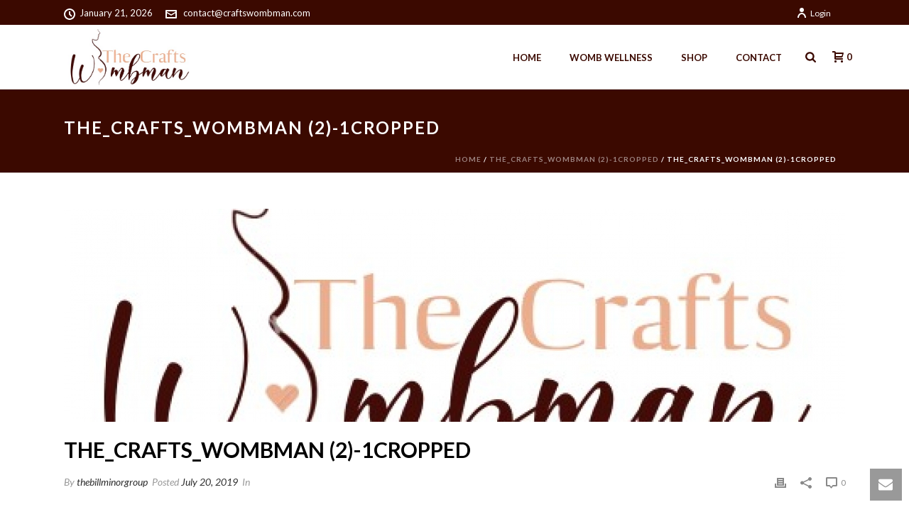

--- FILE ---
content_type: text/css
request_url: https://www.craftswombman.com/wp-content/plugins/imager/assets/css/fonts.css?ver=6.9
body_size: 33
content:
@charset "UTF-8";
/* CSS Document 
File: assets/css/fonts.css
Description: Import custom fonts
Plugin: Imager
Author: Alessio Marzo
*/

